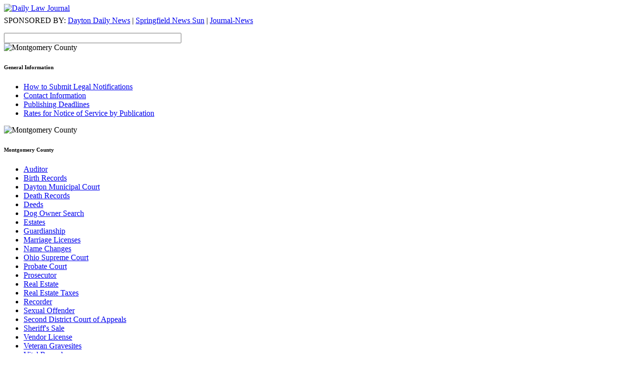

--- FILE ---
content_type: text/html; charset=UTF-8
request_url: https://dailylawjournal.org/case_list.php?court=kettering_municipal_judges
body_size: 15655
content:
<!DOCTYPE HTML>
<html>

<head>

<title>Daily Law Journal | View Cases</title>

<meta http-equiv="Content-Type" content="text/html; charset=utf-8" />
<meta name="description" content="Daily Law Journal (sponsored by the Dayton Daily News and Cox First Media) provides easy access to local area court filings and calendar events. All cases are searchable for easy access and are updated daily.">
<meta name="keywords" content="dayton, ohio, court, docket, dockets, case, cases, assignments, judge, judges, attorney, kettering, vandalia, cox, media, group, dayton daily news, cox media group, law, journal, daily">
<link rel='stylesheet' type='text/css' href='lib/css/compress_stylesheets.php' />
<script type='text/javascript' src='lib/js/compress_scripts.php'></script>
<link rel='shortcut icon' href='lib/images/favicon.png' type='image/png' />
<link rel='apple-touch-icon' href='lib/images/favicon.png' />

<!-- DETECT BROWSER AND USE ALTERNATE CSS IF NEEDED -->
<!--[if IE]>
	<link rel='stylesheet' type='text/css' href='lib/css/ie.css' />
<![endif]-->
<!--[if IE 6]>
	<link rel='stylesheet' type='text/css' href='lib/css/ie6.css' />
<![endif]-->
<!--[if IE 7]>
	<link rel='stylesheet' type='text/css' href='lib/css/ie7.css' />
<![endif]-->
<!--[if IE 8]>
	<link rel='stylesheet' type='text/css' href='lib/css/ie8.css' />
<![endif]-->
<!--[if IE 9]>
	<link rel='stylesheet' type='text/css' href='lib/css/ie9.css' />
<![endif]-->
<!--[if lt IE 9]>
	<script src="lib/js/html5.js"></script>
<![endif]-->
<!-- END ALTERNATE CSS SECTION -->

</head>


<body>

<!-- 960 PRIMARY CONTAINER -->
<div class="container_16">

<header>
	<div class="grid_16 no_margin">
		<a href="index.php"><img src="lib/images/dailylawjournal-header-960.jpg" alt="Daily Law Journal" title="Daily Law Journal"  /></a>
	</div>
	<div class="clear"></div>
	
	<div class="grid_16 no_margin bg_gray">
		<p class="span_style" style="margin-top: 7px;">
			SPONSORED BY: <a href="http://www.daytondailynews.com/" target="_blank">Dayton Daily News</a> | <a href="http://www.springfieldnewssun.com/" target="_blank">Springfield News Sun</a> | <a href="http://www.journal-news.com/" target="_blank">Journal-News</a>
		</p>
	</div>
	<div class="clear"></div>
</header>
<section id="main">
	
	
<div class="grid_6">
	<aside>
		<div id="search_box">
			<form method="get" action="search_results.php" id="form_search">
			<input type="text" name="search_string" id="search_string" value="" size='43' /> <input type="image" id="button_search" src="lib/images/btn_search_box.gif" />
			</form>
		</div>
		<article>
			<img src="lib/images/weblink.gif" alt="Montgomery County" title="Montgomery County" class='image_public_records' />			<h6>General Information</h6>
			<ul>
				<li><a href="how_to_submit.php#howto">How to Submit Legal Notifications</a></li>
				<li><a href="how_to_submit.php#contact">Contact Information</a></li>
				<li><a href="how_to_submit.php#deadlines">Publishing Deadlines</a></li>
				<li><a href="how_to_submit.php#rates">Rates for Notice of Service by Publication</a></li>
			</ul>
		</article>
		<!-- <article>
			<img src="lib/images/weblink.gif" alt="Montgomery County" title="Montgomery County" class='image_public_records' />			<h6>Links</h6>
			<ul>
				<li><a href="http://www.montcourt.org/trialschedule.php?subpage=schedule" target="_blank">Judges Schedule</a></li>
				<li><a href="http://www.clerk.co.montgomery.oh.us/legal/records.cfm" target="_blank">Records</a></li>
				<li><a href="http://www.wejis.com/pa/homepage.cfm" target="_blank">Judge's Docket Report</a></li>
				<li><a href="http://www.montcourt.org/trialschedule.php?subpage=schedule" target="_blank">Trial Schedule</a></li>
			</ul>
		</article> -->
		<article>
			<img src="lib/images/weblink.gif" alt="Montgomery County" title="Montgomery County" class='image_public_records' />			<h6>Montgomery County</h6>
			<ul>
				<li><a href="http://www.mcauditor.org/" target="_blank">Auditor</a></li>
				<li><a href="http://www.vitalrec.com/ohcounties10.html#Montgomery" target="_blank">Birth Records</a></li>
				<li><a href="http://www.daytonmunicipalcourt.org" target="_blank">Dayton Municipal Court</a></li>
				<li><a href="http://www.vitalrec.com/ohcounties10.html#Montgomery" target="_blank">Death Records</a></li>
				<li><a href="https://www.mcohio.org/653/Deed-Transfer" target="_blank">Deeds</a></li>
				<li><a href="https://www.mcohio.org/1139/Find-the-Owner-of-a-Lost-Dog" target="_blank">Dog Owner Search</a></li>
				<li><a href="https://www.mcohio.org/466/Estate" target="_blank">Estates</a></li>
				<li><a href="https://www.mcohio.org/534/Guardianship" target="_blank">Guardianship</a></li>
				<li><a href="https://www.mcohio.org/552/Marriage-License" target="_blank">Marriage Licenses</a></li>
				<!-- <li><a href="https://www.mcohio.org/government/elected_officials/recorder/faq_s.php" target="_blank">Mortgages</a></li> -->
				<li><a href="https://www.mcohio.org/557/Name-Change" target="_blank">Name Changes</a></li>
				<li><a href="https://www.supremecourt.ohio.gov/" target="_blank">Ohio Supreme Court</a></li>
				<li><a href="https://www.montcourt.oh.gov/" target="_blank">Probate Court</a></li>
				<!-- <li><a href="https://www.mcrealestate.org/Search/GenericSearch.aspx?mode=OWNER" target="_blank">Property Records</a></li> -->
				<li><a href="http://www.mcpo.com/" target="_blank">Prosecutor</a></li>
				<li><a href="http://www.mcrealestate.org/" target="_blank">Real Estate</a></li>
				<li><a href="http://www.mctreas.org" target="_blank">Real Estate Taxes</a></li>
				<li><a href="http://www.mcrecorder.org/" target="_blank">Recorder</a></li>
				<!-- <li><a href="https://www.mcohio.org/government/elected_officials/recorder/veteran_program.php" target="_blank">Service Discharge</a></li> -->
				<li><a href="https://www.mcohio.org/761/Sex-Offenders" target="_blank">Sexual Offender</a></li>
				<li><a href="http://www.seconddistrictcoa.org/" target="_blank">Second District Court of Appeals</a></li>
				<li><a href="https://www.mcohiosheriff.org/support_services/records_and_property/properties_for_sale.php" target="_blank">Sheriff's Sale</a></li>
				<li><a href="https://www.mcohio.org/1199/Vendors-License-Application" target="_blank">Vendor License</a></li>
				<li><a href="https://mcvsc.org/va-benefit-assistance/burial/" target="_blank">Veteran Gravesites</a></li>
				<li><a href="http://www.vitalrec.com/ohcounties10.html#montgomery" target="_blank">Vital Records</a></li>		
			</ul>
		</article>
		<article>
			<img src="lib/images/weblink.gif" alt="Montgomery County" title="Montgomery County" class='image_public_records' />			<h6>County Sheriff Offices</h6>
			<ul>
				<li><a href="http://www.butlersheriff.org/" target="_blank">Butler County</a></li>
				<li><a href="http://www.clarkcountysheriff.com/" target="_blank">Clark County</a></li>
				<li><a href="https://www.greenecountyohio.gov/486/Sheriff" target="_blank">Greene County</a></li>
				<li><a href="https://www.miamicountyohio.gov/sheriff" target="_blank">Miami County</a></li>
				<li><a href="https://www.mcohiosheriff.org/" target="_blank">Montgomery County</a></li>
				<li><a href="http://www.wcsooh.org/" target="_blank">Warren County</a></li>
			</ul>
		</article>
	</aside>
</div>	
	<div class="grid_10">
		<article>
			<h5>12234 Cases | Kettering Municipal Judgements</h5>
			
			<table class="table_cases" border="0" cellpadding="1" cellspacing="0" align="center">
			<thead>
				<tr>
					<td width="100px">Case Number</td>
					<td>Defendant</td>
					<td width="75px">Date</td>
				</tr>
			</thead>
			<tbody>
								<tr>
					<td><a href="view_case.php?court=kettering_municipal_judges&case_number=25CVF03439">25CVF03439</a></td>
					<td><strong>ROBERT  KEATON</strong></td>
					<td><strong>1/9/2026</strong></td>
				</tr>
				<tr>
					<td colspan="10"><span class="case_icon">LVNV FUNDING LLC vs ROBERT  KEATON</span></td>
				</tr>
								<tr>
					<td><a href="view_case.php?court=kettering_municipal_judges&case_number=25CVF04699">25CVF04699</a></td>
					<td><strong>MECHELLE  COLLETTI</strong></td>
					<td><strong>1/9/2026</strong></td>
				</tr>
				<tr>
					<td colspan="10"><span class="case_icon">LVNV FUNDING LLC C/O RESURGENT CAPITAL SERVICES L vs MECHELLE  COLLETTI</span></td>
				</tr>
								<tr>
					<td><a href="view_case.php?court=kettering_municipal_judges&case_number=25CVF03239">25CVF03239</a></td>
					<td><strong>MICHAEL  DICK</strong></td>
					<td><strong>1/9/2026</strong></td>
				</tr>
				<tr>
					<td colspan="10"><span class="case_icon">LVNV FUNDING LLC vs MICHAEL  DICK</span></td>
				</tr>
								<tr>
					<td><a href="view_case.php?court=kettering_municipal_judges&case_number=25CVF03405">25CVF03405</a></td>
					<td><strong>RODNEY  CREGAR</strong></td>
					<td><strong>1/9/2026</strong></td>
				</tr>
				<tr>
					<td colspan="10"><span class="case_icon">LVNV FUNDING LLC vs RODNEY  CREGAR</span></td>
				</tr>
								<tr>
					<td><a href="view_case.php?court=kettering_municipal_judges&case_number=25CVF03443">25CVF03443</a></td>
					<td><strong>LUCAS  HILE</strong></td>
					<td><strong>1/9/2026</strong></td>
				</tr>
				<tr>
					<td colspan="10"><span class="case_icon">LVNV FUNDING LLC vs LUCAS  HILE</span></td>
				</tr>
								<tr>
					<td><a href="view_case.php?court=kettering_municipal_judges&case_number=25CVF03323">25CVF03323</a></td>
					<td><strong>ROCHELLE  FIELDS</strong></td>
					<td><strong>1/9/2026</strong></td>
				</tr>
				<tr>
					<td colspan="10"><span class="case_icon">LVNV FUNDING LLC vs ROCHELLE  FIELDS</span></td>
				</tr>
								<tr>
					<td><a href="view_case.php?court=kettering_municipal_judges&case_number=25CVF03447">25CVF03447</a></td>
					<td><strong>COLEY  TERRY</strong></td>
					<td><strong>1/9/2026</strong></td>
				</tr>
				<tr>
					<td colspan="10"><span class="case_icon">LVNV FUNDING LLC vs COLEY  TERRY</span></td>
				</tr>
								<tr>
					<td><a href="view_case.php?court=kettering_municipal_judges&case_number=25CVF02319">25CVF02319</a></td>
					<td><strong>SAMSON  JONES</strong></td>
					<td><strong>1/8/2026</strong></td>
				</tr>
				<tr>
					<td colspan="10"><span class="case_icon">MIDLAND CREDIT MANAGEMENT INC vs SAMSON  JONES</span></td>
				</tr>
								<tr>
					<td><a href="view_case.php?court=kettering_municipal_judges&case_number=25CVF03722">25CVF03722</a></td>
					<td><strong>SHAWN  ROBINSON</strong></td>
					<td><strong>1/7/2026</strong></td>
				</tr>
				<tr>
					<td colspan="10"><span class="case_icon">ONEMAIN FINANCIAL GROUP, LLC C/O LEVY &amp; ASSOCIATES, LLC vs SHAWN  ROBINSON</span></td>
				</tr>
								<tr>
					<td><a href="view_case.php?court=kettering_municipal_judges&case_number=25CVF04268">25CVF04268</a></td>
					<td><strong>STEVEN J MILLER</strong></td>
					<td><strong>1/7/2026</strong></td>
				</tr>
				<tr>
					<td colspan="10"><span class="case_icon">ONEMAIN FINANCIAL GROUP LLC vs STEVEN J MILLER</span></td>
				</tr>
								<tr>
					<td><a href="view_case.php?court=kettering_municipal_judges&case_number=25CVF03876">25CVF03876</a></td>
					<td><strong>CHRISTOPHER R LAWRENCE</strong></td>
					<td><strong>1/7/2026</strong></td>
				</tr>
				<tr>
					<td colspan="10"><span class="case_icon">ONEMAIN FINANCIAL GROUP LLC AS SERVICER FOR (&quot;ASF&quot;) WILMINGT vs CHRISTOPHER...</span></td>
				</tr>
								<tr>
					<td><a href="view_case.php?court=kettering_municipal_judges&case_number=25CVF03809">25CVF03809</a></td>
					<td><strong>DAVID  ASTORGA</strong></td>
					<td><strong>1/7/2026</strong></td>
				</tr>
				<tr>
					<td colspan="10"><span class="case_icon">CAPITAL ONE, N.A. C/O LYONS, DOUGHTY &amp; VELDHUIS PC vs DAVID  ASTORGA</span></td>
				</tr>
								<tr>
					<td><a href="view_case.php?court=kettering_municipal_judges&case_number=25CVF03804">25CVF03804</a></td>
					<td><strong>TIFFANY B LORD</strong></td>
					<td><strong>1/7/2026</strong></td>
				</tr>
				<tr>
					<td colspan="10"><span class="case_icon">ONEMAIN FINANCIAL GROUP, LLC C/O LEVY &amp; ASSOCIATES, LLC vs TIFFANY B LORD</span></td>
				</tr>
								<tr>
					<td><a href="view_case.php?court=kettering_municipal_judges&case_number=25CVF04250">25CVF04250</a></td>
					<td><strong>JOSEPH  NAUMAN</strong></td>
					<td><strong>1/7/2026</strong></td>
				</tr>
				<tr>
					<td colspan="10"><span class="case_icon">ONEMAIN FINANCIAL GROUP LLC AS SERVICER FOR (&quot;ASF&quot;) WILMINGT vs JOSEPH  NAU...</span></td>
				</tr>
								<tr>
					<td><a href="view_case.php?court=kettering_municipal_judges&case_number=25CVF03950">25CVF03950</a></td>
					<td><strong>OBED  AGYEI</strong></td>
					<td><strong>1/7/2026</strong></td>
				</tr>
				<tr>
					<td colspan="10"><span class="case_icon">ONEMAIN FINANCIAL GROUP, LLC C/O LEVY &amp; ASSOCIATES, LLC vs OBED  AGYEI</span></td>
				</tr>
								<tr>
					<td><a href="view_case.php?court=kettering_municipal_judges&case_number=25CVF03657">25CVF03657</a></td>
					<td><strong>VALORIA V JONES</strong></td>
					<td><strong>1/7/2026</strong></td>
				</tr>
				<tr>
					<td colspan="10"><span class="case_icon">ONEMAIN FINANCIAL GROUP LLC AS SERVICER FOR (ASF) WILMINGTON vs VALORIA V JONES</span></td>
				</tr>
								<tr>
					<td><a href="view_case.php?court=kettering_municipal_judges&case_number=25CVF03787">25CVF03787</a></td>
					<td><strong>CARMIN  VELAZQUEZ</strong></td>
					<td><strong>1/5/2026</strong></td>
				</tr>
				<tr>
					<td colspan="10"><span class="case_icon">LVNV FUNDING LLC vs CARMIN  VELAZQUEZ</span></td>
				</tr>
								<tr>
					<td><a href="view_case.php?court=kettering_municipal_judges&case_number=25CVF03820">25CVF03820</a></td>
					<td><strong>CHARLES M MOORE</strong></td>
					<td><strong>1/5/2026</strong></td>
				</tr>
				<tr>
					<td colspan="10"><span class="case_icon">CITIBANK, N.A. vs CHARLES M MOORE</span></td>
				</tr>
								<tr>
					<td><a href="view_case.php?court=kettering_municipal_judges&case_number=25CVF03818">25CVF03818</a></td>
					<td><strong>JAMES JOSEPH  POLTRONE</strong></td>
					<td><strong>1/5/2026</strong></td>
				</tr>
				<tr>
					<td colspan="10"><span class="case_icon">CITIBANK, N.A. vs JAMES JOSEPH  POLTRONE</span></td>
				</tr>
							</tbody>
			<tfoot>
				<tr>
					<td colspan="10" align="right">
						<br />
						<b>1</b>, <a class="nav" href="case_list.php?court=kettering_municipal_judges&amp;start=20">2</a>, <a class="nav" href="case_list.php?court=kettering_municipal_judges&amp;start=40">3</a> ... <a class="nav" href="case_list.php?court=kettering_municipal_judges&amp;start=12180">610</a>, <a class="nav" href="case_list.php?court=kettering_municipal_judges&amp;start=12200">611</a>, <a class="nav" href="case_list.php?court=kettering_municipal_judges&amp;start=12220">612</a>&nbsp;&nbsp;<a class="nav" href="case_list.php?court=kettering_municipal_judges&amp;start=20">Next</a>					</td>
				</tr>
			</tfoot>
			</table>
		</article>
		
	</div>
	<div class="clear"></div>
	
</section>

<script type="text/javascript">
<!--
$(document).ready(function() {
	
});
// -->
</script>


<footer>
	<div class="grid_16 no_margin">
		<p align="center">
			Copyright &#169;2020 Cox First Media, Dayton, Ohio, USA. All rights reserved.
		</p>
	</div>
	<div class="clear"></div>
</footer>

<!-- CLOSE 960 PRIMARY CONTAINER -->
</div>

<br /><br />

<script type="text/javascript">
<!--
$(document).ready(function() {
	$("#button_search").click(function() {
		$("#form_search").submit();
	});
});
// -->
</script>

<div id="mask"></div>

</body>

</html>